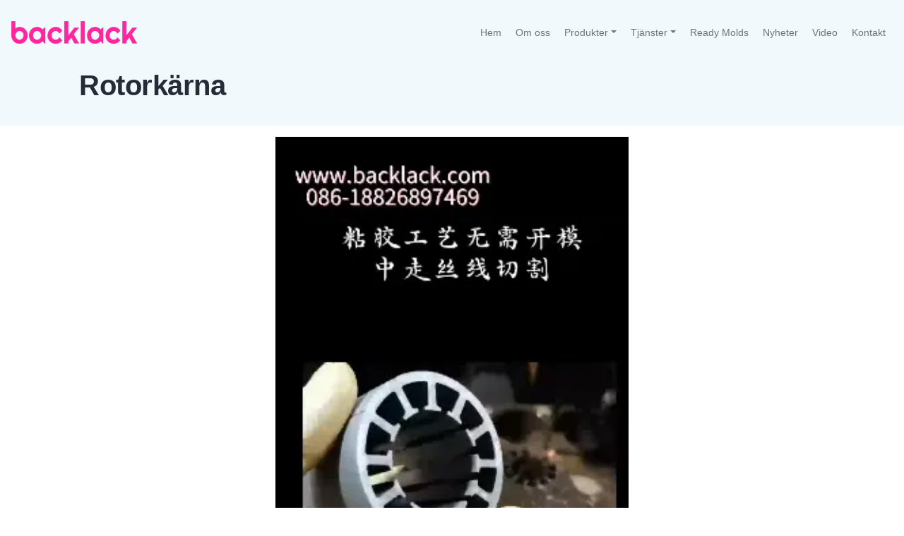

--- FILE ---
content_type: text/html
request_url: https://backlack.com/sv/rotor-core.html
body_size: 16342
content:
<!DOCTYPE html>
<html lang="sv">
<head><!-- Clarity tracking code for    BEG -->

<!-- Clarity tracking code for    END -->
<!-- Google tag (gtag.js)    BEG -->
<script async src="https://www.googletagmanager.com/gtag/js?id=G-96FTN0VP0F"></script>
<script>
  window.dataLayer = window.dataLayer || [];
  function gtag(){dataLayer.push(arguments);}
  gtag('js', new Date());

  gtag('config', 'G-96FTN0VP0F');
</script>
<!-- Google tag (gtag.js)    END -->
<meta http-equiv="content-type" content="text/html; charset=utf-8">
<meta name="viewport" content="width=device-width, initial-scale=1, shrink-to-fit=no"/>

<title>Rotorkärna lamineringar med Bonding fernish/Backlack Technology</title>
<meta name="description" content="Rotorkärna lamineringar med Bonding lack/Backlack Technology tillverkare"/>
<meta name="keywords" content="Rotorkärna lamineringar, Bonding lack/Backlack Technology, Rotorlindning">
<meta name="author" content="PuTian YouYou Technology Co.,Ltd, backlack03@outlook.com"/>

<meta itemprop="name" content="Rotorkärna lamineringar med Bonding fernish/Backlack Technology"/>
<meta itemprop="image" content="https://www.backlack.com/images/bonding-varnish-backlack.jpg"/>
<meta name="description" itemprop="Rotorkärna lamineringar med Bonding lack/Backlack Technology tillverkare"/>

<meta name="format-detection" content="telephone=no,email=no,date=no,address=no">
<meta http-equiv="X-UA-Compatible" content="IE=edge"/>
<meta name="application-name" content="PuTian YouYou Technology Co.,Ltd">

<meta property="og:site_name" content="Rotorkärna lamineringar med Bonding fernish/Backlack Technology"/>
<meta property="og:type" content="product">
<meta property="og:site" content="https://www.backlack.com"/>
<meta property="og:title" content="Rotorkärna lamineringar med Bonding fernish/Backlack Technology"/>
<meta property="og:description" content="Rotorkärna lamineringar med Bonding lack/Backlack Technology tillverkare"/>
<meta property="og:image" content="https://www.backlack.com/images/bonding-varnish-backlack.jpg"/>
<meta property="og:image:alt" content="Rotorkärna lamineringar med Bonding lack/Backlack Technology tillverkare">
<meta property="og:url" content="https://www.backlack.com"/>
<meta name="twitter:card" content="summary_large_image">
<meta name="twitter:title" content="Rotorkärna lamineringar med Bonding fernish/Backlack Technology">
<meta name="twitter:description" content="Rotorkärna lamineringar med Bonding lack/Backlack Technology tillverkare">
<meta name="twitter:image" content="https://www.backlack.com/images/bonding-varnish-backlack.jpg">
<!-- BEG OF YOUYOU-schema-graph -->
<script type="application/ld+json" class="YOUYOU-schema-graph">{
	"@context": "http://schema.org",
	"@graph": [
	{
		"@type": "WebSite",
		"name": "YOUYOU TECH",
		"url": "https://www.backlack.com",
		"potentialAction": {
			"@type": "SearchAction",
			"target": "https://www.backlack.com/sv/rotor-core.html{search_term_string}",
			"query-input": "required name=search_term_string"
		}
	},
	{
		"@type": "Article",
		"mainEntityOfPage": {
			"@type": "WebPage",
			"@id": "https://www.backlack.com/sv/rotor-core.html"
		},
		"headline": "Rotorkärna lamineringar med Bonding fernish/Backlack Technology",
		"description": "Rotorkärna lamineringar med Bonding lack/Backlack Technology tillverkare",
		"image": "https://www.backlack.com/images/bonding-varnish-backlack.jpg",
		"author": {
			"@type": "Person",
			"name": "YOUYOU TECH",
			"url": "https://www.backlack.com"
		},
		"publisher": {
			"@type": "Organization",
			"name": "YOUYOU TECH",
			"logo": {
				"@type": "ImageObject",
				"url": "https://www.backlack.com/images/logo.png"
			}
		},
		"datePublished": "2025-04-05T17:35:48+00:00",
		"dateModified": "2025-04-05T17:35:48+00:00"
	},
	{
		"@type": "VideoObject",
		"name": "Rotorkärna lamineringar med Bonding fernish/Backlack Technology",
		"description": "Rotorkärna lamineringar med Bonding lack/Backlack Technology tillverkare",
		"thumbnailUrl": "https://www.backlack.com/images/wire_edm_lamination_for_stator_iron_core_in_adhesive_technology.webp",
		"uploadDate": "2025-04-05T17:35:48+00:00",
		"duration": "PT0M11S",
		"contentUrl": "https://www.backlack.com/video/wire_edm_lamination_for_stator_iron_core_in_adhesive_technology.mp4",
		"embedUrl": "https://www.backlack.com/sv/rotor-core.html"
	},
	{
		"@type": "Organization",
		"name": "YOUYOU",
		"alternateName": "YOUYOU-TECH",
		"url": "https://www.backlack.com",
		"logo": "https://www.backlack.com/images/logo.png",
		"sameAs": "https://www.youtube.com/@YOUYOU-tech"
	},
	{
		"@type": "BreadcrumbList",
		"itemListElement": [{
			"@type": "ListItem",
			"position": 1,
			"name": "sv",
			"item": "https://www.backlack.com/sv"
		},
		{
			"@type": "ListItem",
			"position": 2,
			"name": "rotor-core.html",
			"item": "https://www.backlack.com/sv/rotor-core.html"
		}]
	},
	{
		"@type": "ImageObject",
		"license": "https://www.backlack.com/license.html",
		"caption": "Rotorkärna lamineringar med Bonding fernish/Backlack Technology",
		"description": "Rotorkärna lamineringar med Bonding lack/Backlack Technology tillverkare",
		"contentUrl": "https://www.backlack.com/images/bonding-varnish-backlack.jpg",
		"acquireLicensePage": "https://www.backlack.com/sv/rotor-core.html",
		"creditText": "YOUYOU",
		"creator": {
			"@type": "Person",
			"name": "YOUYOU-TECH"
		},
		"copyrightNotice": "YOUYOU"
	}
	]
}</script>
<!-- END OF YOUYOU-schema-graph -->

<link rel="preconnect" href="https://www.secc.store"/>  <!--   <link rel="preconnect" href="https://cdnjs.cloudflare.com"/>  -->

<!--  大集合提取的部分CSS    BEG -->

<style type="text/css">
 *,::after,::before{box-sizing:border-box }html{-moz-tab-size:4;tab-size:4 }html{line-height:1.15;-webkit-text-size-adjust:100% }body{margin:0 }body{font-family:system-ui,-apple-system,'Segoe UI',Roboto,Helvetica,Arial,sans-serif,'Apple Color Emoji','Segoe UI Emoji' }hr{height:0;color:inherit }abbr[title]{-webkit-text-decoration:underline dotted;text-decoration:underline dotted }b,strong{font-weight:bolder }code,kbd,pre,samp{font-family:ui-monospace,SFMono-Regular,Consolas,'Liberation Mono',Menlo,monospace;font-size:1em }small{font-size:80% }sub,sup{font-size:75%;line-height:0;position:relative;vertical-align:baseline }sub{bottom:-.25em }sup{top:-.5em }table{text-indent:0;border-color:inherit }button,input,optgroup,select,textarea{font-family:inherit;font-size:100%;line-height:1.15;margin:0 }button,select{text-transform:none }[type=button],[type=reset],[type=submit],button{-webkit-appearance:button }::-moz-focus-inner{border-style:none;padding:0 }:-moz-focusring{outline:1px dotted ButtonText }:-moz-ui-invalid{box-shadow:none }legend{padding:0 }progress{vertical-align:baseline }::-webkit-inner-spin-button,::-webkit-outer-spin-button{height:auto }[type=search]{-webkit-appearance:textfield;outline-offset:-2px }::-webkit-search-decoration{-webkit-appearance:none }::-webkit-file-upload-button{-webkit-appearance:button;font:inherit }summary{display:list-item }dd,dl,figure,h1,h2,h3,h4,h5,h6,hr,pre{margin:0}button{background-color:transparent;background-image:none }fieldset{margin:0;padding:0 }ol,ul{list-style:none;margin:0;padding:0 }html{font-family:ui-sans-serif,system-ui,-apple-system,BlinkMacSystemFont,"Segoe UI",Roboto,"Helvetica Neue",Arial,"Noto Sans",sans-serif,"Apple Color Emoji","Segoe UI Emoji","Segoe UI Symbol","Noto Color Emoji";line-height:1.5 }body{font-family:inherit;line-height:inherit }*,::after,::before{box-sizing:border-box;border-width:0;border-style:solid;border-color:currentColor }hr{border-top-width:1px }img{border-style:solid }textarea{resize:vertical }input::placeholder,textarea::placeholder{opacity:1;color:#9ca3af }[role=button],button{cursor:pointer }:-moz-focusring{outline:auto }table{border-collapse:collapse }h1,h2,h3,h4,h5,h6{font-size:inherit;font-weight:inherit }a{color:inherit;text-decoration:inherit }button,input,optgroup,select,textarea{padding:0;line-height:inherit;color:inherit }code,kbd,pre,samp{font-family:ui-monospace,SFMono-Regular,Menlo,Monaco,Consolas,"Liberation Mono","Courier New",monospace }audio,canvas,embed,iframe,img,object,svg,video{display:block;vertical-align:middle }img,video{max-width:100%;height:auto }[hidden]{display:none }*,::after,::before{--tw-border-opacity:1;border-color:rgba(229,231,235,var(--tw-border-opacity)) }.container{width:100% }@media (min-width:640px){.container{max-width:640px }}@media (min-width:768px){.container{max-width:768px }}@media (min-width:1024px){.container{max-width:1024px }}@media (min-width:1280px){.container{max-width:1280px }}@media (min-width:1536px){.container{max-width:1536px }}.flex{display:flex }.flex-wrap{flex-wrap:wrap }.items-center{align-items:center }.justify-between{justify-content:space-between }.inline-block{display:inline-block }.mr-4{margin-right:1rem }.text-xl{font-size:1.25rem;line-height:1.75rem }.whitespace-nowrap{white-space:nowrap }.rounded{border-radius:.25rem }.leading-none{line-height:1 }.w-8{width:2rem }.h-8{height:2rem }.align-middle{vertical-align:middle }.pl-0{padding-left:0 }.mt-3{margin-top:.75rem }.mb-2{margin-bottom:.5rem }.ml-auto{margin-left:auto }.flex-col{flex-direction:column }.list-none{list-style-type:none }.sr-only{position:absolute;width:1px;height:1px;padding:0;margin:-1px;overflow:hidden;clip:rect(0,0,0,0);white-space:nowrap;border-width:0 }.block{display:block }.no-underline{text-decoration:none }.text-indigo-600{--tw-text-opacity:1;color:rgba(79,70,229,var(--tw-text-opacity)) }.transition-all{transition-property:all;transition-timing-function:cubic-bezier(0.4,0,0.2,1);transition-duration:150ms }.duration-200{transition-duration:.2s }.py-28{padding-top:7rem;padding-bottom:7rem }.text-center{text-align:center }.px-4{padding-left:1rem;padding-right:1rem }.mb-16{margin-bottom:4rem }.mb-5{margin-bottom:1.25rem }.mb-8{margin-bottom:2rem }.inline{display:inline }.pt-4{padding-top:1rem }.pb-14{padding-bottom:3.5rem }.mb-4{margin-bottom:1rem }.text-gray-800{--tw-text-opacity:1;color:rgba(31,41,55,var(--tw-text-opacity)) }.text-3xl{font-size:1.875rem;line-height:2.25rem }.leading-10{line-height:2.5rem }.pt-12{padding-top:3rem }.pb-16{padding-bottom:4rem }.mb-6{margin-bottom:1.5rem }.py-24{padding-top:6rem;padding-bottom:6rem }.mb-12{margin-bottom:3rem }.mb-7{margin-bottom:1.75rem }.pb-2{padding-bottom:.5rem }.w-full{width:100% }.text-sm{font-size:.875rem;line-height:1.25rem }.relative{position:relative }.text-left{text-align:left }.w-32{width:8rem }.inline-flex{display:inline-flex }.justify-center{justify-content:center }.rounded-md{border-radius:.375rem }.border{border-width:1px }.border-gray-300{--tw-border-opacity:1;border-color:rgba(209,213,219,var(--tw-border-opacity)) }.shadow-sm{--tw-shadow:0 1px 2px 0 rgba(0,0,0,0.05);box-shadow:var(--tw-ring-offset-shadow,0 0 #0000),var(--tw-ring-shadow,0 0 #0000),var(--tw-shadow) }.px-3{padding-left:.75rem;padding-right:.75rem }.py-1{padding-top:.25rem;padding-bottom:.25rem }.font-medium{font-weight:500 }.-mr-1{margin-right:-.25rem }.ml-2{margin-left:.5rem }.h-5{height:1.25rem }.w-5{width:1.25rem }.origin-top-right{transform-origin:top right }.absolute{position:absolute }.right-0{right:0 }.bottom-8{bottom:2rem }.mt-2{margin-top:.5rem }.shadow-lg{--tw-shadow:0 10px 15px -3px rgba(0,0,0,0.1),0 4px 6px -2px rgba(0,0,0,0.05);box-shadow:var(--tw-ring-offset-shadow,0 0 #0000),var(--tw-ring-shadow,0 0 #0000),var(--tw-shadow) }.bg-white{--tw-bg-opacity:1;background-color:rgba(255,255,255,var(--tw-bg-opacity)) }.ring-1{--tw-ring-offset-shadow:var(--tw-ring-inset) 0 0 0 var(--tw-ring-offset-width) var(--tw-ring-offset-color);--tw-ring-shadow:var(--tw-ring-inset) 0 0 0 calc(1px + var(--tw-ring-offset-width)) var(--tw-ring-color);box-shadow:var(--tw-ring-offset-shadow),var(--tw-ring-shadow),var(--tw-shadow,0 0 #0000) }.ring-black{--tw-ring-opacity:1;--tw-ring-color:rgba(0,0,0,var(--tw-ring-opacity)) }.ring-opacity-5{--tw-ring-opacity:0.05 }.text-gray-700{--tw-text-opacity:1;color:rgba(55,65,81,var(--tw-text-opacity)) }.py-4{padding-top:1rem;padding-bottom:1rem }.mt-1{margin-top:.25rem }.mb-1{margin-bottom:.25rem }.flex-1{flex:1 1 0% }.pb-px{padding-bottom:1px }.grid{display:grid }.grid-cols-1{grid-template-columns:repeat(1,minmax(0,1fr)) }.mb-3{margin-bottom:.75rem }.place-items-center{place-items:center }.px-1{padding-left:.25rem;padding-right:.25rem }.object-cover{object-fit:cover }.h-64{height:16rem }.ml-3{margin-left:.75rem }.shadow-md{--tw-shadow:0 4px 6px -1px rgba(0,0,0,0.1),0 2px 4px -1px rgba(0,0,0,0.06);box-shadow:var(--tw-ring-offset-shadow,0 0 #0000),var(--tw-ring-shadow,0 0 #0000),var(--tw-shadow) }.my-6{margin-top:1.5rem;margin-bottom:1.5rem }.table-auto{table-layout:auto }.bg-gray-200{--tw-bg-opacity:1;background-color:rgba(229,231,235,var(--tw-bg-opacity)) }.text-gray-600{--tw-text-opacity:1;color:rgba(75,85,99,var(--tw-text-opacity)) }.uppercase{text-transform:uppercase }.leading-normal{line-height:1.5 }.py-3{padding-top:.75rem;padding-bottom:.75rem }.font-light{font-weight:300 }.border-b{border-bottom-width:1px }.border-gray-200{--tw-border-opacity:1;border-color:rgba(229,231,235,var(--tw-border-opacity)) }.bg-gray-50{--tw-bg-opacity:1;background-color:rgba(249,250,251,var(--tw-bg-opacity)) }.col-span-12{grid-column:span 12/span 12 }.p-6{padding:1.5rem }.p-2{padding:0.5rem }.max-w-6xl{max-width:72rem }.mx-auto{margin-left:auto;margin-right:auto }.max-w-sm{max-width:24rem }.gap-3{gap:.75rem }.text-2xl{font-size:1.5rem;line-height:2rem }.font-semibold{font-weight:600 }.text-xs{font-size:.75rem;line-height:1rem }.pt-6{padding-top:1.5rem }.pb-12{padding-bottom:3rem }.bg-purple-100{--tw-bg-opacity:1;background-color:rgba(237,233,254,var(--tw-bg-opacity)) }.underline{text-decoration:underline }.mb-1\.5{margin-bottom:.375rem }.mr-1\.5{margin-right:.375rem }.py-0\.5{padding-top:.125rem;padding-bottom:.125rem }.space-y-2>:not([hidden])~:not([hidden]){--tw-space-y-reverse:0;margin-top:calc(.5rem * calc(1 - var(--tw-space-y-reverse)));margin-bottom:calc(.5rem * var(--tw-space-y-reverse)) }.space-y-6>:not([hidden])~:not([hidden]){--tw-space-y-reverse:0;margin-top:calc(1.5rem * calc(1 - var(--tw-space-y-reverse)));margin-bottom:calc(1.5rem * var(--tw-space-y-reverse)) }.py-bottom-28rem{padding-top:18rem;padding-bottom:36rem }.no-underline{text-decoration:none }.group:hover .group-hover\:underline{text-decoration:underline }.group:hover .group-hover\:line-through{text-decoration:line-through }.group:hover .group-hover\:no-underline{text-decoration:none }.focus-within\:underline:focus-within{text-decoration:underline }.focus-within\:line-through:focus-within{text-decoration:line-through }.focus-within\:no-underline:focus-within{text-decoration:none }.hover\:no-underline:hover{text-decoration:none }.focus\:underline:focus{text-decoration:underline }.focus\:line-through:focus{text-decoration:line-through }.focus\:no-underline:focus{text-decoration:none }.divide-opacity-50>:not([hidden])~:not([hidden]){--tw-divide-opacity:0.5;}.divide-gray-700>:not([hidden])~:not([hidden]){--tw-divide-opacity:1;border-color:rgba(55,65,81,var(--tw-divide-opacity)) }.divide-dashed>:not([hidden])~:not([hidden]){border-style:dashed }.divide-y>:not([hidden])~:not([hidden]){--tw-divide-y-reverse:0;border-top-width:calc(1px * calc(1 - var(--tw-divide-y-reverse)));border-bottom-width:calc(1px * var(--tw-divide-y-reverse)) }*,::after,::before{--tw-ring-inset:var(--tw-empty,);--tw-ring-offset-width:0px;--tw-ring-offset-color:#fff;--tw-ring-color:rgba(59,130,246,0.5);--tw-ring-offset-shadow:0 0 #0000;--tw-ring-shadow:0 0 #0000 }.container {width: 100% }.flex {display: flex }.flex-wrap {flex-wrap: wrap }.items-center {align-items: center }.justify-between {justify-content: space-between }.inline-block {display: inline-block }.mr-4 {margin-right: 1rem }.text-xl {font-size: 1.25rem;line-height: 1.75rem }.whitespace-nowrap {white-space: nowrap }.rounded {border-radius: .25rem }.leading-none {line-height: 1 }.w-8 {width: 2rem }.align-middle {vertical-align: middle }.pl-0 {padding-left: 0 }.mt-3 {margin-top: .75rem }.mb-2 {margin-bottom: .5rem }.ml-auto {margin-left: auto }.flex-col {flex-direction: column }.list-none {list-style-type: none }.sr-only {position: absolute;width: 1px;height: 1px;padding: 0;margin: -1px;overflow: hidden;clip: rect(0, 0, 0, 0);white-space: nowrap;border-width: 0 }.px-4 {padding-left: 1rem;padding-right: 1rem }.pt-12 {padding-top: 3rem }.pb-16 {padding-bottom: 4rem }.mb-6 {margin-bottom: 1.5rem }.mb-7 {margin-bottom: 1.75rem }.inline {display: inline }.pt-6 {padding-top: 1.5rem }.pb-12 {padding-bottom: 3rem }.flex-1 {flex: 1 1 0% }.ml-2 {margin-left: .5rem }.pb-px {padding-bottom: 1px }.grid {display: grid }.grid-cols-1 {grid-template-columns: repeat(1, minmax(0, 1fr)) }.transform {--tw-translate-x: 0;--tw-translate-y: 0;--tw-rotate: 0;--tw-skew-x: 0;--tw-skew-y: 0;--tw-scale-x: 1;--tw-scale-y: 1;transform: translateX(var(--tw-translate-x)) translateY(var(--tw-translate-y)) rotate(var(--tw-rotate)) skewX(var(--tw-skew-x)) skewY(var(--tw-skew-y)) scaleX(var(--tw-scale-x)) scaleY(var(--tw-scale-y)) }.object-cover {object-fit: cover }.w-full {width: 100% }.h-64 {height: 16rem }.mb-4 {margin-bottom: 1rem }.px-8 {padding-left: 2rem;padding-right: 2rem }.flex-row {flex-direction: row }.inline-flex {display: inline-flex }.max-w-full {max-width: 100% }.truncate {overflow: hidden;text-overflow: ellipsis;white-space: nowrap }.text-gray-800{--tw-text-opacity: 1;color: rgba(31, 41, 55, var(--tw-text-opacity)) }.max-w-max {max-width: max-content }.pb-6 {padding-bottom: 1.5rem }.ml-10 {margin-left: 2.5rem }.border-b {border-bottom-width: 1px }.border-gray-200 {--tw-border-opacity: 1;border-color: rgba(229, 231, 235, var(--tw-border-opacity)) }.py-3 {padding-top: .75rem;padding-bottom: .75rem }.transition-all {transition-property: all;transition-timing-function: cubic-bezier(0.4, 0, 0.2, 1);transition-duration: 150ms }.text-gray-300 {--tw-text-opacity: 1;color: rgba(209, 213, 219, var(--tw-text-opacity)) }.text-left {text-align: left }.mr-6 {margin-right: 1.5rem }.text-base {font-size: 1rem;line-height: 1.5rem }.text-red-600 {--tw-text-opacity: 1;color: rgba(220, 38, 38, var(--tw-text-opacity)) }.font-medium {font-weight: 500 }.text-sm {font-size: .875rem;line-height: 1.25rem }.font-light {font-weight: 300 }.px-6 {padding-left: 1.5rem;padding-right: 1.5rem }.relative {position: relative }.overflow-x-auto {overflow-x: auto }.shadow-md {--tw-shadow: 0 4px 6px -1px rgba(0, 0, 0, 0.1), 0 2px 4px -1px rgba(0, 0, 0, 0.06);box-shadow: var(--tw-ring-offset-shadow, 0 0 #0000), var(--tw-ring-shadow, 0 0 #0000), var(--tw-shadow) }.text-gray-500 {--tw-text-opacity: 1;color: rgba(107, 114, 128, var(--tw-text-opacity)) }.bg-gray-200 {--tw-bg-opacity: 1;background-color: rgba(229, 231, 235, var(--tw-bg-opacity)) }.text-gray-600 {--tw-text-opacity: 1;color: rgba(75, 85, 99, var(--tw-text-opacity)) }.uppercase {text-transform: uppercase }.leading-normal {line-height: 1.5 }.px-3 {padding-left: .75rem;padding-right: .75rem }.bg-white {--tw-bg-opacity: 1;background-color: rgba(255, 255, 255, var(--tw-bg-opacity)) }.bg-gray-50 {--tw-bg-opacity: 1;background-color: rgba(249, 250, 251, var(--tw-bg-opacity)) }.px-2 {padding-left: .5rem;padding-right: .5rem }.py-4 {padding-top: 1rem;padding-bottom: 1rem }.text-gray-900 {--tw-text-opacity: 1;color: rgba(17, 24, 39, var(--tw-text-opacity)) }.mr-0 {margin-right: 0 }.text-indigo-600 {--tw-text-opacity: 1;color: rgba(79, 70, 229, var(--tw-text-opacity)) }.pb-2 {padding-bottom: .5rem }.no-underline {text-decoration: none }.text-center {text-align: center }.w-32 {width: 8rem }.justify-center {justify-content: center }.rounded-md {border-radius: .375rem }.border {border-width: 1px }.border-gray-300 {--tw-border-opacity: 1;border-color: rgba(209, 213, 219, var(--tw-border-opacity)) }.shadow-sm {--tw-shadow: 0 1px 2px 0 rgba(0, 0, 0, 0.05);box-shadow: var(--tw-ring-offset-shadow, 0 0 #0000), var(--tw-ring-shadow, 0 0 #0000), var(--tw-shadow) }.py-1 {padding-top: .25rem;padding-bottom: .25rem }.-mr-1 {margin-right: -.25rem }.h-5 {height: 1.25rem }.w-5 {width: 1.25rem }.origin-top-right {transform-origin: top right }.absolute {position: absolute }.right-0 {right: 0 }.bottom-8 {bottom: 2rem }.mt-2 {margin-top: .5rem }.shadow-lg {--tw-shadow: 0 10px 15px -3px rgba(0, 0, 0, 0.1), 0 4px 6px -2px rgba(0, 0, 0, 0.05);box-shadow: var(--tw-ring-offset-shadow, 0 0 #0000), var(--tw-ring-shadow, 0 0 #0000), var(--tw-shadow) }.ring-1 {--tw-ring-offset-shadow: var(--tw-ring-inset) 0 0 0 var(--tw-ring-offset-width) var(--tw-ring-offset-color);--tw-ring-shadow: var(--tw-ring-inset) 0 0 0 calc(1px + var(--tw-ring-offset-width)) var(--tw-ring-color);box-shadow: var(--tw-ring-offset-shadow), var(--tw-ring-shadow), var(--tw-shadow, 0 0 #0000) }.ring-black {--tw-ring-opacity: 1;--tw-ring-color: rgba(0, 0, 0, var(--tw-ring-opacity)) }.ring-opacity-5 {--tw-ring-opacity: 0.05 }.text-gray-700 {--tw-text-opacity: 1;color: rgba(55, 65, 81, var(--tw-text-opacity)) }.block {display: block }.mt-1 {margin-top: .25rem }.mb-1 {margin-bottom: .25rem }.pt-4 {padding-top: 1rem }.mb-12 {margin-bottom: 3rem }.mb-3 {margin-bottom: .75rem }.place-items-center {place-items: center }.ml-3 {margin-left: .75rem }.px-10 {padding-left: 2.5rem;padding-right: 2.5rem }.mt-4 {margin-top: 1rem }.px-1 {padding-left: .25rem;padding-right: .25rem }.justify-items-center {justify-items: center }@media (min-width:640px){.sm\:container{width:100% }@media (min-width:640px){.sm\:container{max-width:640px }}@media (min-width:768px){.sm\:container{max-width:768px }}@media (min-width:1024px){.sm\:container{max-width:1024px }}@media (min-width:1280px){.sm\:container{max-width:1280px }}@media (min-width:1536px){.sm\:container{max-width:1536px }}.sm\:text-4xl{font-size:2.25rem;line-height:2.5rem }.sm\:max-w-full{max-width:100% }.sm\:space-y-12>:not([hidden])~:not([hidden]){--tw-space-y-reverse:0;margin-top:calc(3rem * calc(1 - var(--tw-space-y-reverse)));margin-bottom:calc(3rem * var(--tw-space-y-reverse)) }.sm\:px-1{padding-left:.25rem;padding-right:.25rem }.sm\:grid-cols-2{grid-template-columns:repeat(2,minmax(0,1fr)) }.sm\:px-8{padding-left:2rem;padding-right:2rem }.sm\:px-4{padding-left:1rem;padding-right:1rem }.sm\:rounded-lg{border-radius:.5rem }.sm\:text-lg{font-size:1.125rem;line-height:1.75rem }.sm\:items-center{align-items:center }.sm\:space-x-2>:not([hidden])~:not([hidden]){--tw-space-x-reverse:0;margin-right:calc(.5rem * var(--tw-space-x-reverse));margin-left:calc(.5rem * calc(1 - var(--tw-space-x-reverse))) }.sm\:flex-row{flex-direction:row }}@media (min-width:768px){.md\:container{width:100% }@media (min-width:640px){.md\:container{max-width:640px }}@media (min-width:768px){.md\:container{max-width:768px }}@media (min-width:1024px){.md\:container{max-width:1024px }}@media (min-width:1280px){.md\:container{max-width:1280px }}@media (min-width:1536px){.md\:container{max-width:1536px }}.md\:pt-36{padding-top:9rem }}@media (min-width:1024px){.lg\:container{width:100% }@media (min-width:640px){.lg\:container{max-width:640px }}@media (min-width:768px){.lg\:container{max-width:768px }}@media (min-width:1024px){.lg\:container{max-width:1024px }}@media (min-width:1280px){.lg\:container{max-width:1280px }}@media (min-width:1536px){.lg\:container{max-width:1536px }}.lg\:col-span-8{grid-column:span 8/span 8 }.lg\:col-span-4{grid-column:span 4/span 4 }.lg\:p-10{padding:2.5rem }.lg\:col-span-6{grid-column:span 6/span 6 }.lg\:grid-cols-3{grid-template-columns:repeat(3,minmax(0,1fr)) }.lg\:max-w-xl{max-width:36rem }.lg\:col-span-7{grid-column:span 7/span 7 }.lg\:col-span-5{grid-column:span 5/span 5 }.lg\:gap-x-12{column-gap:3rem }.lg\:grid-cols-12{grid-template-columns:repeat(12,minmax(0,1fr)) }.lg\:pt-16{padding-top:4rem }.lg\:mx-auto{margin-left:auto;margin-right:auto }.lg\:max-w-5xl{max-width:64rem }.lg\:mt-32{margin-top:8rem }.lg\:gap-x-8{column-gap:2rem }.lg\:grid-cols-2{grid-template-columns:repeat(2,minmax(0,1fr)) }.lg\:grid{display:grid }.lg\:text-left{text-align:left }.lg\:flex-row{flex-direction:row }.lg\:mb-0{margin-bottom:0 }.lg\:mt-0{margin-top:0 }.lg\:items-center{align-items:center }.lg\:flex-grow-0{flex-grow:0 }.lg\:text-gray-400{--tw-text-opacity:1;color:rgba(156,163,175,var(--tw-text-opacity)) }.lg\:hidden{display:none }.lg\:px-8{padding-left:2rem;padding-right:2rem }.lg\:flex-nowrap{flex-wrap:nowrap }.lg\:ml-3\.5{margin-left:.875rem }.lg\:grid {display: grid }}@media (min-width:1280px){.xl\:container{width:100% }@media (min-width:640px){.xl\:container{max-width:640px }}@media (min-width:768px){.xl\:container{max-width:768px }}@media (min-width:1024px){.xl\:container{max-width:1024px }}@media (min-width:1280px){.xl\:container{max-width:1280px }}@media (min-width:1536px){.xl\:container{max-width:1536px }}.xl\:px-32{padding-left:8rem;padding-right:8rem }.xl\:ml-24{margin-left:6rem }.xl\:mt-12{margin-top:3rem }.xl\:mr-14{margin-right:3.5rem }.xl\:ml-14{margin-left:3.5rem }.xl\:mt-16{margin-top:4rem }.xl\:px-4{padding-left:1rem;padding-right:1rem }.xl\:text-right{text-align:right }.xl\:mr-12{margin-right:3rem }.xl\:mt-40{margin-top:10rem }.xl\:pb-32{padding-bottom:8rem }.xl\:pt-44{padding-top:11rem }}@media (min-width:1536px){.\32xl\:container{width:100% }@media (min-width:640px){.\32xl\:container{max-width:640px }}@media (min-width:768px){.\32xl\:container{max-width:768px }}@media (min-width:1024px){.\32xl\:container{max-width:1024px }}@media (min-width:1280px){.\32xl\:container{max-width:1280px }}@media (min-width:1536px){.\32xl\:container{max-width:1536px }}}.hover\:bg-blue-100:hover {--tw-bg-opacity: 1;background-color: rgba(219, 234, 254, var(--tw-bg-opacity)) }.scale-95 {--tw-scale-x: .95;--tw-scale-y: .95 }.hover\:scale-95:hover {--tw-scale-x: .95;--tw-scale-y: .95 }.duration-700 {transition-duration: .7s;}.duration-500 {transition-duration: .5s;}.hover\:scale-110:hover {--tw-scale-x: 1.1;--tw-scale-y: 1.1 }.hover\:scale-105:hover {--tw-scale-x: 1.05;--tw-scale-y: 1.05 }.mb-20 {margin-bottom: 5rem }.hover\:text-blue-120:hover {color: rgb(40 122 255) }.hover\:bg-indigo-100:hover {--tw-bg-opacity: 1;background-color: rgba(224, 231, 255, var(--tw-bg-opacity)) }.pt-20 {padding-top: 5rem }.pb-4 {padding-bottom: 1rem }.border-b {border-bottom-width: 1px;}.border-t {border-top-width: 1px;}.border-gray-400 {--tw-border-opacity: 1;border-color: rgba(163,163,163,var(--tw-border-opacity));}.py-4 {padding-top: 1rem;padding-bottom: 1rem;}.text-sm {font-size: .875rem;line-height: 1.25rem;}
</style>
<!--  大集合提取的部分CSS    END -->

<style type="text/css">.fa,.fab,.fas{-moz-osx-font-smoothing:grayscale;-webkit-font-smoothing:antialiased;display:inline-block;font-style:normal;font-variant:normal;text-rendering:auto;line-height:1}.fa-lg{font-size:1.33333em;line-height:.75em;vertical-align:-.0667em}.fa-sm{font-size:.875em}.fa-1x{font-size:1em}.fa-2x{font-size:2em}.fa-3x{font-size:3em}.fa-4x{font-size:4em}.fa-5x{font-size:5em}.fa-6x{font-size:6em}.fa-7x{font-size:7em}.fa-8x{font-size:8em}.fa-9x{font-size:9em}.fa-10x{font-size:10em}.fa-ul{list-style-type:none;margin-left:2.5em;padding-left:0}.fa-ul>li{position:relative}.fa-li{left:-2em;position:absolute;text-align:center;width:2em;line-height:inherit}@-webkit-keyframes fa-spin{0%{-webkit-transform:rotate(0);transform:rotate(0)}100%{-webkit-transform:rotate(360deg);transform:rotate(360deg)}}@keyframes fa-spin{0%{-webkit-transform:rotate(0);transform:rotate(0)}100%{-webkit-transform:rotate(360deg);transform:rotate(360deg)}}.fa-stack{display:inline-block;height:2em;line-height:2em;position:relative;vertical-align:middle;width:2.5em}.fa-stack-1x,.fa-stack-2x{left:0;position:absolute;text-align:center;width:100%}.fa-stack-1x{line-height:inherit}.fa-stack-2x{font-size:2em}.fa-500px:before{content:"\f26e"}.fa-address-card:before{content:"\f2bb"}.fa-align-center:before{content:"\f037"}.fa-align-justify:before{content:"\f039"}.fa-align-left:before{content:"\f036"}.fa-align-right:before{content:"\f038"}.fa-android:before{content:"\f17b"}.fa-apple:before{content:"\f179"}.fa-apple-alt:before{content:"\f5d1"}.fa-chevron-circle-left:before{content:"\f137"}.fa-chevron-circle-right:before{content:"\f138"}.fa-chevron-left:before{content:"\f053"}.fa-chevron-right:before{content:"\f054"}.fa-circle:before{content:"\f111"}.fa-copyright:before{content:"\f1f9"}.fa-css3:before{content:"\f13c"}.fa-css3-alt:before{content:"\f38b"}.fa-edge:before{content:"\f282"}.fa-facebook:before{content:"\f09a"}.fa-facebook-f:before{content:"\f39e"}.fa-google:before{content:"\f1a0"}.fa-google-play:before{content:"\f3ab"}.fa-home:before{content:"\f015"}.fa-html5:before{content:"\f13b"}.fa-id-card:before{content:"\f2c2"}.fa-id-card-alt:before{content:"\f47f"}.fa-image:before{content:"\f03e"}.fa-images:before{content:"\f302"}.fa-info:before{content:"\f129"}.fa-info-circle:before{content:"\f05a"}.fa-instagram:before{content:"\f16d"}.fa-js:before{content:"\f3b8"}.fa-link:before{content:"\f0c1"}.fa-list:before{content:"\f03a"}.fa-list-alt:before{content:"\f022"}.fa-list-ul:before{content:"\f0ca"}.fa-page4:before{content:"\f3d7"}.fa-pinterest:before{content:"\f0d2"}.fa-pinterest-p:before{content:"\f231"}.fa-play:before{content:"\f04b"}.fa-play-circle:before{content:"\f144"}.fa-qq:before{content:"\f1d6"}.fa-scroll:before{content:"\f70e"}.fa-temperature-high:before{content:"\f769"}.fa-temperature-low:before{content:"\f76b"}.fa-text-height:before{content:"\f034"}.fa-text-width:before{content:"\f035"}.fa-toggle-on:before{content:"\f205"}.fa-twitter:before{content:"\f099"}.fa-underline:before{content:"\f0cd"}.fa-youtube:before{content:"\f167"}.sr-only{border:0;clip:rect(0,0,0,0);height:1px;margin:-1px;overflow:hidden;padding:0;position:absolute;width:1px} .swiper-container{margin:0 auto;position:relative;overflow:hidden;list-style:none;padding:0;z-index:1}.swiper-wrapper{position:relative;width:100%;height:100%;z-index:1;display:-webkit-box;display:-webkit-flex;display:-ms-flexbox;display:flex;-webkit-transition-property:-webkit-transform;transition-property:-webkit-transform;-o-transition-property:transform;transition-property:transform;transition-property:transform,-webkit-transform;-webkit-box-sizing:content-box;box-sizing:content-box}.swiper-container-android .swiper-slide,.swiper-wrapper{-webkit-transform:translate3d(0,0,0);transform:translate3d(0,0,0)}.swiper-slide{-webkit-flex-shrink:0;-ms-flex-negative:0;flex-shrink:0;width:100%;height:100%;position:relative;-webkit-transition-property:-webkit-transform;transition-property:-webkit-transform;-o-transition-property:transform;transition-property:transform;transition-property:transform,-webkit-transform}.swiper-button-next,.swiper-button-prev{position:absolute;top:50%;width:27px;height:44px;margin-top:-22px;z-index:10;cursor:pointer;background-size:27px 44px;background-position:center;background-repeat:no-repeat}.swiper-button-prev{background-image:url([data-uri]);left:10px;right:auto}.swiper-button-next{background-image:url([data-uri]);right:10px;left:auto}@-webkit-keyframes swiper-preloader-spin{100%{-webkit-transform:rotate(360deg);transform:rotate(360deg)}}@keyframes swiper-preloader-spin{100%{-webkit-transform:rotate(360deg);transform:rotate(360deg)}}button::-moz-focus-inner{padding:0;border:0}</style><style type="text/css">.grid div{padding-top:100%;}.navbar-collapse.page-scroll{font:400 1rem/1.625rem "Open Sans",sans-serif;}body,p{color:#6b747b;font:400 1rem/1.625rem "Open Sans",sans-serif;}h1{color:#252c38;font-weight:700;font-size:2.5rem;line-height:3.125rem;letter-spacing:-0.5px;}h2{color:#252c38;font-weight:700;font-size:2.125rem;line-height:2.625rem;letter-spacing:-0.4px;}h3{color:#252c38;font-weight:700;font-size:1.25rem;line-height:2.25rem;letter-spacing:-0.3px;}h4{color:#252c38;font-weight:700;font-size:1.5rem;line-height:2rem;letter-spacing:-0.2px;}h5{color:#252c38;font-weight:700;font-size:1.25rem;line-height:1.625rem;}h6{color:#252c38;font-weight:700;font-size:1rem;line-height:1.375rem;}.h1-large{font-size:2.875rem;line-height:3.5rem;}.p-large{font-size:1.125rem;line-height:1.75rem;}.p-small{font-size:0.875rem;line-height:1.5rem;}.bg-gray{background-color:#f1f9fc;}.container{margin-left:auto;margin-right:auto;}.btn-solid-reg{display:inline-block;padding:1.375rem 2.25rem 1.375rem 2.25rem;border:1px solid #594cda;border-radius:32px;background-color:#594cda;color:#ffffff;font-weight:600;font-size:0.875rem;line-height:0;text-decoration:none;transition:all 0.2s;}.btn-solid-reg:hover{border:1px solid #594cda;background-color:transparent;color:#594cda;text-decoration:none;}.btn-solid-lg{display:inline-block;padding:1.625rem 2.75rem 1.625rem 2.75rem;border:1px solid #594cda;border-radius:32px;background-color:#594cda;color:#ffffff;font-weight:600;font-size:0.875rem;line-height:0;text-decoration:none;transition:all 0.2s;margin-right:0.25rem;margin-bottom:1.25rem;margin-left:0.25rem;}.btn-solid-lg:hover{border:1px solid #594cda;background-color:transparent;color:#594cda;text-decoration:none;}.btn-solid-lg .fab{margin-right:0.5rem;font-size:1.25rem;line-height:0;vertical-align:top;}.btn-solid-lg .fab.fa-google-play{font-size:1rem;}.btn-solid-lg.secondary{border:1px solid #eb427e;background-color:#eb427e;}.btn-solid-lg.secondary:hover{border:1px solid #eb427e;background:transparent;color:#eb427e;}.btn-outline-reg{display:inline-block;padding:1.375rem 2.25rem 1.375rem 2.25rem;border:1px solid #252c38;border-radius:32px;background-color:transparent;color:#252c38;font-weight:600;font-size:0.875rem;line-height:0;text-decoration:none;transition:all 0.2s;}.btn-outline-reg:hover{background-color:#252c38;color:#ffffff;text-decoration:none;}.btn-outline-lg{display:inline-block;padding:1.625rem 2.75rem 1.625rem 2.75rem;border:1px solid #252c38;border-radius:32px;background-color:transparent;color:#252c38;font-weight:600;font-size:0.875rem;line-height:0;text-decoration:none;transition:all 0.2s;}.btn-outline-lg:hover{background-color:#252c38;color:#ffffff;text-decoration:none;}.btn-outline-sm{display:inline-block;padding:1rem 1.5rem 1rem 1.5rem;border:1px solid #252c38;border-radius:32px;background-color:transparent;color:#252c38;font-weight:600;font-size:0.875rem;line-height:0;text-decoration:none;transition:all 0.2s;}.btn-outline-sm:hover{background-color:#252c38;color:#ffffff;text-decoration:none;}.list .fas{color:#594cda;font-size:0.75rem;line-height:1.625rem;}.list div{flex:1 1 0%;margin-left:0.375rem;}.form-group{position:relative;margin-bottom:1.25rem;}.label-control{position:absolute;top:0.875rem;left:1.875rem;color:#7d838a;opacity:1;font-size:0.875rem;line-height:1.5rem;cursor:text;transition:all 0.2s ease;}.form-control-input:focus + .label-control,.form-control-input.notEmpty + .label-control,.form-control-textarea:focus + .label-control,.form-control-textarea.notEmpty + .label-control{top:0.125rem;color:#6b747b;opacity:1;font-size:0.75rem;font-weight:700;}.form-control-input,.form-control-select{display:block;width:100%;padding-top:1.125rem;padding-bottom:0.125rem;padding-left:1.8125rem;border:1px solid #d0d5e2;border-radius:25px;background-color:#ffffff;color:#6b747b;font-size:0.875rem;line-height:1.875rem;transition:all 0.2s;-webkit-appearance:none;}.form-control-select{padding-top:0.5rem;padding-bottom:0.5rem;height:3.25rem;color:#7d838a;}select{-webkit-appearance:none;-moz-appearance:none;-ms-appearance:none;-o-appearance:none;appearance:none;background-image:url("https://www.backlack.com/images/down-arrow.png");background-position:96% 50%;background-repeat:no-repeat;outline:none;}.form-control-textarea{display:block;width:100%;height:14rem;padding-top:1.5rem;padding-left:1.3125rem;border:1px solid #d0d5e2;border-radius:4px;background-color:#ffffff;color:#6b747b;font-size:0.875rem;line-height:1.5rem;transition:all 0.2s;}.form-control-input:focus,.form-control-select:focus,.form-control-textarea:focus{border:1px solid #a1a1a1;outline:none;}.form-control-input:hover,.form-control-select:hover,.form-control-textarea:hover{border:1px solid #a1a1a1;}.checkbox{font-size:0.75rem;line-height:1.25rem;}input[type="checkbox"]{vertical-align:-10%;margin-right:0.5rem;}.form-control-submit-button{display:inline-block;width:100%;height:3.25rem;border:1px solid #594cda;border-radius:32px;background-color:#594cda;color:#252c38;font-weight:600;font-size:0.875rem;line-height:0;cursor:pointer;transition:all 0.2s;}.form-control-submit-button:hover{border:1px solid #252c38;background-color:transparent;color:#252c38;}.my-mfp-slide-bottom .zoom-anim-dialog{opacity:0;transition:all 0.2s ease-out;-webkit-transform:translateY(-1.25rem) perspective(37.5rem) rotateX(10deg);-ms-transform:translateY(-1.25rem) perspective(37.5rem) rotateX(10deg);transform:translateY(-1.25rem) perspective(37.5rem) rotateX(10deg);}.my-mfp-slide-bottom.mfp-ready .zoom-anim-dialog{opacity:1;-webkit-transform:translateY(0) perspective(37.5rem) rotateX(0);-ms-transform:translateY(0) perspective(37.5rem) rotateX(0);transform:translateY(0) perspective(37.5rem) rotateX(0);}.my-mfp-slide-bottom.mfp-removing .zoom-anim-dialog{opacity:0;-webkit-transform:translateY(-0.625rem) perspective(37.5rem) rotateX(10deg);-ms-transform:translateY(-0.625rem) perspective(37.5rem) rotateX(10deg);transform:translateY(-0.625rem) perspective(37.5rem) rotateX(10deg);}.my-mfp-slide-bottom.mfp-bg{opacity:0;transition:opacity 0.2s ease-out;}.my-mfp-slide-bottom.mfp-ready.mfp-bg{opacity:0.8;}.my-mfp-slide-bottom.mfp-removing.mfp-bg{opacity:0;}.navbar{position:relative;background-color:#f1f9fc;padding:0.5rem 1rem;flex-flow:row wrap;justify-content:space-between;align-items:center;font-weight:400;font-size:0.875rem;line-height:0.75rem;transition:all 0.2s ease;}.fixed-top{position:fixed;top:0;right:0;left:0;z-index:1030;}.navbar-toggler-icon{content:"";background-image:url("data:image/svg+xml,%3csvg xmlns='http://www.w3.org/2000/svg' width='30' height='30' viewBox='0 0 30 30'%3e%3cpath stroke='rgba%280,0,0,0.5%29' stroke-linecap='round' stroke-miterlimit='10' stroke-width='2' d='M4 7h22M4 15h22M4 23h22'/%3e%3c/svg%3e");background-repeat:no-repeat;background-position:center center;background-size:100% 100%;}.navbar-collapse{flex-basis:100%;}.offcanvas-collapse{position:fixed;top:3.25rem;bottom:0;left:100%;width:100%;padding-right:1rem;padding-left:1rem;overflow-y:auto;visibility:hidden;background-color:#f1f9fc;transition:visibility 0.3s ease-in-out,-webkit-transform 0.3s ease-in-out;transition:transform 0.3s ease-in-out,visibility 0.3s ease-in-out;transition:transform 0.3s ease-in-out,visibility 0.3s ease-in-out,-webkit-transform 0.3s ease-in-out;}.offcanvas-collapse.open{visibility:visible;-webkit-transform:translateX(-100%);transform:translateX(-100%);}.nav-link{display:block;padding-top:0.625rem;padding-bottom:0.625rem;color:#6b747b;text-decoration:none;line-height:0.875rem;transition:all 0.2s ease;}.dropdown-toggle{white-space:nowrap;}.dropdown-toggle::after{display:inline-block;margin-left:0.255em;vertical-align:0.255em;content:"";border-top:0.3em solid;border-right:0.3em solid transparent;border-bottom:0;border-left:0.3em solid transparent;}.dropdown-toggle:empty::after{margin-left:0;}.dropdown.show > a,.nav-link:hover,.nav-link.active{color:#ff6e84;text-decoration:none;}.dropdown-menu{top:100%;left:0;z-index:1000;display:none;min-width:10rem;padding:0.5rem 0;margin:0.5rem 0;font-size:1rem;color:#212529;list-style:none;background-color:#f1f9fc;background-clip:padding-box;border-radius:0.25rem;animation:fadeDropdown 0.2s;}@keyframes fadeDropdown{0%{opacity:0;}100%{opacity:1;}}.dropdown-menu.show{display:block;top:90%;left:auto;}.dropdown-item{display:block;width:100%;padding:0.5rem 1.5rem;clear:both;text-align:inherit;white-space:nowrap;background-color:transparent;color:#6b747b;font-weight:600;font-size:0.875rem;line-height:0.875rem;text-decoration:none;}.dropdown-item:hover,.dropdown-item:focus{text-decoration:none;background-color:#f1f9fc;color:#ff6e84;}.dropdown-divider{overflow:hidden;width:100%;height:1px;margin:0.5rem auto 0.5rem auto;background-color:#d4dce2;}.header{background:linear-gradient(rgba(197,234,249,1),rgba(255,255,255,1));}.cards-1{padding-top:4rem;padding-bottom:1.5rem;text-align:center;}.cards-1 .card{margin-bottom:3.5rem;padding:3.125rem 1rem 2.125rem 1rem;border:none;border-radius:16px;background-color:#f1f9fc;}.cards-1 .card-image{margin-bottom:1.5rem;}.cards-1 .card-image img{width:70px;height:70px;margin-right:auto;margin-left:auto;}.cards-1 .card-body{padding:0;}.cards-1 .card-title{margin-bottom:0.375rem;}.lightbox-basic{position:relative;max-width:1150px;margin:2.5rem auto;padding:3rem 1rem;background-color:#ffffff;text-align:left;}.lightbox-basic .btn-solid-reg.mfp-close{position:relative;width:auto;height:auto;color:#ffffff;opacity:1;font-weight:600;font-family:"Open Sans";}.lightbox-basic .btn-solid-reg.mfp-close:hover{color:#594cda;}.lightbox-basic .btn-outline-reg.mfp-close.as-button{position:relative;display:inline-block;width:auto;height:auto;margin-left:0.375rem;padding:1.375rem 2.25rem 1.375rem 2.25rem;border:1px solid #252c38;background-color:transparent;color:#252c38;opacity:1;font-family:"Open Sans";}.lightbox-basic .btn-outline-reg.mfp-close.as-button:hover{background-color:#252c38;color:#ffffff;}.lightbox-basic button.mfp-close.x-button{position:absolute;top:-2px;right:-2px;width:44px;height:44px;color:#555555;}.counter{padding-top:2rem;padding-bottom:4.5rem;text-align:center;}.counter #counter{margin-bottom:0.75rem;}.counter #counter .cell{display:inline-block;width:120px;margin-right:1.75rem;margin-bottom:3.5rem;margin-left:1.75rem;vertical-align:top;}.counter #counter .counter-value{color:#252c38;font-weight:700;font-size:3.25rem;line-height:3.75rem;vertical-align:middle;}.counter #counter .counter-info{margin-bottom:0;font-size:0.875rem;vertical-align:middle;}.counter #counter .cell .cube{margin-right:0.375rem;color:#252c38;font-size:2rem;vertical-align:80%;}.slider-1 .slider-container,.slider-2 .slider-container{position:relative;}.slider-1 .swiper-container,.slider-2 .swiper-container{position:static;width:86%;text-align:center;}.slider-1 .swiper-button-prev:focus,.slider-1 .swiper-button-next:focus,.slider-2 .swiper-button-prev:focus,.slider-2 .swiper-button-next:focus{outline:none;}.slider-1 .swiper-button-prev,.slider-2 .swiper-button-prev{left:-14px;background-image:url("data:image/svg+xml;charset=utf-8,%3Csvg%20xmlns%3D'http%3A%2F%2Fwww.w3.org%2F2000%2Fsvg'%20viewBox%3D'0%200%2028%2044'%3E%3Cpath%20d%3D'M0%2C22L22%2C0l2.1%2C2.1L4.2%2C22l19.9%2C19.9L22%2C44L0%2C22L0%2C22L0%2C22z'%20fill%3D'%23707375'%2F%3E%3C%2Fsvg%3E");background-size:18px 28px;}.slider-1 .swiper-button-next,.slider-2 .swiper-button-next{right:-14px;background-image:url("data:image/svg+xml;charset=utf-8,%3Csvg%20xmlns%3D'http%3A%2F%2Fwww.w3.org%2F2000%2Fsvg'%20viewBox%3D'0%200%2028%2044'%3E%3Cpath%20d%3D'M27%2C22L27%2C22L5%2C44l-2.1-2.1L22.8%2C22L2.9%2C2.1L5%2C0L27%2C22L27%2C22z'%20fill%3D'%23707375'%2F%3E%3C%2Fsvg%3E");background-size:18px 28px;}.slider-1 .card,.slider-2 .card{position:relative;border:none;background-color:transparent;}.slider-1 .testimonial-author,.slider-2 .testimonial-author{margin-bottom:0;color:#252c38;font-weight:700;font-size:1rem;line-height:1.5rem;}.slider-1 .card-image{width:260px;height:113px;margin-right:auto;margin-bottom:1.25rem;margin-left:auto;border-radius:50%;}.slider-2 .card-image{width:260px;height:173px;margin-right:auto;margin-bottom:1.25rem;margin-left:auto;}.cards-2{position:relative;padding-top:8rem;background:linear-gradient(rgba(50,60,70,0.9),rgba(50,60,70,0.9)),url("https://www.backlack.com/images/pricing-background.webp") center center no-repeat;background-size:cover;text-align:center;}.cards-2 .card{position:relative;display:block;background-color:#ffffff;max-width:330px;margin-right:auto;margin-bottom:6rem;margin-left:auto;border:1px solid #bcc4ca;border-radius:8px;}.cards-2 .card .card-body{padding:3rem 1.75rem 2.25rem 1.75rem;}.cards-2 .card .card-title{margin-bottom:1rem;color:#eb427e;font-weight:700;font-size:1.5rem;line-height:1.875rem;text-align:center;}.cards-2 .card p{margin-bottom:1.25rem;text-align:left;}.cards-2 .card .value{color:#252c38;font-weight:600;font-size:5rem;line-height:5rem;text-align:center;}.cards-2 .card .currency{margin-right:0.375rem;color:#252c38;font-size:2rem;vertical-align:80%;}.cards-2 .card .frequency{margin-bottom:1.5rem;font-size:0.875rem;text-align:center;}.cards-2 .card .button-wrapper{position:absolute;right:0;bottom:-1.5rem;left:0;text-align:center;}.cards-2 .card .btn-solid-reg:hover{background-color:#ffffff;}.cards-P,.cards-e{position:relative;padding-top:2rem;background-size:cover;}.cards-P .card,.cards-e .card{position:relative;display:block;background-color:#ffffff;max-width:330px;margin-right:auto;margin-left:auto;border-radius:8px;}.cards-e .card{margin-bottom:1.0rem;}.cards-P .card{margin-bottom:2rem;border:1px solid #bcc4ca;}.cards-P .card .card-body{padding:1rem 1.75rem 1rem 1.75rem;}.cards-e .card .card-body{padding:0.1rem 0.5rem 0.1rem 0.5rem;}.cards-e .card p{text-align:center;}.cards-e .card img{display:block;margin:auto;}.cards-e .card:hover{background-color:#c8d1da;}.cards-P .card .card-title{margin-bottom:1rem;color:#eb427e;font-weight:700;font-size:1.5rem;line-height:1.875rem;text-align:center;}.cards-P .card p{margin-bottom:1.25rem;text-align:left;}.cards-P .card .value{color:#252c38;font-weight:600;font-size:5rem;line-height:5rem;text-align:center;}.cards-P .card .currency{margin-right:0.375rem;color:#252c38;font-size:2rem;vertical-align:80%;}.cards-P .card .frequency{margin-bottom:1.5rem;font-size:0.875rem;text-align:center;}.cards-P .card .button-wrapper{position:absolute;right:0;bottom:-1.5rem;left:0;text-align:center;}.cards-P .card .btn-solid-reg:hover{background-color:#ffffff;}.cards-P .card:hover{background-color:#c8d1da;}.cards-2 .card .label{position:absolute;top:0;right:0;width:10.625rem;height:10.625rem;overflow:hidden;}.cards-2 .card .label .best-value{position:relative;width:13.75rem;padding:0.3125rem 0 0.3125rem 4.125rem;background-color:#eb427e;color:#ffffff;-webkit-transform:rotate(45deg) translate3d(0,0,0);-ms-transform:rotate(45deg) translate3d(0,0,0);transform:rotate(45deg) translate3d(0,0,0);}.cards-P .card .label{position:absolute;top:0;right:0;width:10.625rem;height:10.625rem;overflow:hidden;}.cards-P .card .label .best-value{position:relative;width:13.75rem;padding:0.3125rem 0 0.3125rem 4.125rem;background-color:#eb427e;color:#ffffff;-webkit-transform:rotate(45deg) translate3d(0,0,0);-ms-transform:rotate(45deg) translate3d(0,0,0);transform:rotate(45deg) translate3d(0,0,0);}.basic-5{padding-top:4.5rem;padding-bottom:7.5rem;background:url("https://www.backlack.com/images/conclusion-background.webp") center center no-repeat;background-size:cover;text-align:center;}.footer{padding-top:6rem;padding-bottom:3rem;background:linear-gradient(rgba(255,255,255,1),rgba(197,234,249,1));text-align:center;}.footer a{text-decoration:none;}.footer .fa-stack{width:2em;margin-bottom:1.25rem;margin-right:0.375rem;font-size:1.5rem;}.footer .fa-stack .fa-stack-1x{color:#252c38;transition:all 0.2s ease;}.footer .fa-stack .fa-stack-2x{color:#ffffff;transition:all 0.2s ease;}.footer .fa-stack:hover .fa-stack-1x{color:#ffffff;}.footer .fa-stack:hover .fa-stack-2x{color:#252c38;}.copyright{padding-top:1.5rem;background-color:#c5eaf9;text-align:center;}a.back-to-top{position:fixed;z-index:999;right:12px;bottom:12px;display:none;width:42px;height:42px;border-radius:30px;background:#343e48 url("https://www.secc.store/y-files/images/grid_arrow_up.png") no-repeat center 47%;background-size:18px 18px;text-indent:-9999px;}a:hover.back-to-top{background-color:#000000;}.ex-header{padding-top:6rem;padding-bottom:2rem;background-color:#f1f9fc;}.ex-basic-1 .list-unstyled .fas{font-size:0.375rem;line-height:1.625rem;}.ex-basic-1 .text-box{padding:1.25rem 0.5rem 0.5rem 0.5rem;background-color:#f1f9fc;border-radius:20px;}.ex-cards-1 .card{border:none;background-color:transparent;}.card-P .card{border:none;background-color:transparent;}.ex-cards-1 .card .fa-stack{width:2em;font-size:1.125rem;}.ex-cards-1 .card .fa-stack-2x{color:#594cda;}.ex-cards-1 .card .fa-stack-1x{color:#ffffff;font-weight:700;line-height:2.125rem;}@media (min-width:768px){.ex-basic-1 .text-box{padding:1.75rem 2rem 0.875rem 2rem;}}@media (min-width:1024px){.btn-solid-lg{margin-right:0.5rem;margin-left:0;}.navbar{background-color:transparent;flex-wrap:nowrap;justify-content:start;padding-left:0;padding-right:0;padding-top:1.75rem;}.navbar-collapse{flex-basis:auto;}.navbar.top-nav-collapse{padding-top:0.5rem;padding-bottom:0.5rem;background-color:#f1f9fc;}.offcanvas-collapse{position:static;top:auto;bottom:auto;left:auto;width:auto;padding-right:0;padding-left:0;background-color:transparent;overflow-y:visible;visibility:visible;}.offcanvas-collapse.open{-webkit-transform:none;transform:none;}.nav-link{padding-right:0.625rem;padding-left:0.625rem;}.dropdown-menu{position:absolute;margin-top:0.25rem;box-shadow:0 3px 3px 1px rgba(0,0,0,0.05);}.dropdown-divider{width:90%;}.lightbox-basic{padding:3rem 3rem;}.cards-1 .card{display:inline-block;width:306px;vertical-align:top;}.cards-1 .card:nth-of-type(3n + 2){margin-right:1rem;margin-left:1rem;}.counter{padding-top:5rem;}.slider-1 .swiper-container,.slider-2 .swiper-container{width:92%;}.slider-1 .swiper-button-prev,.slider-2 .swiper-button-prev{left:-16px;width:22px;background-size:22px 34px;}.slider-1 .swiper-button-next,.slider-2 .swiper-button-next{right:-16px;width:22px;background-size:22px 34px;}.cards-2 .card{display:inline-block;max-width:100%;width:312px;height:400px;vertical-align:top;}.cards-2 .card:nth-of-type(3n + 2){margin-right:0.375rem;margin-left:0.375rem;}.cards-P .card{display:inline-block;max-width:100%;width:312px;height:400px;vertical-align:top;}.cards-e .card{display:inline-block;max-width:100%;width:312px;vertical-align:top;}.cards-P .card:nth-of-type(3n + 2){margin-right:0.375rem;margin-left:0.375rem;}.cards-e .card:nth-of-type(3n + 2){}.basic-5{text-align:left;}.copyright{text-align:left;}.copyright .list-unstyled li{display:inline-block;margin-right:1rem;}.copyright .statement{text-align:right;}.ex-cards-1 .card{display:inline-block;width:306px;vertical-align:top;}.ex-cards-1 .card:nth-of-type(3n + 2){margin-right:1rem;margin-left:1rem;}.cards-P .card{display:inline-block;width:306px;vertical-align:top;}.cards-P .card:nth-of-type(3n + 2){margin-right:1rem;margin-left:1rem;}}@media (min-width:1280px){.h1-large{font-size:3.125rem;line-height:3.75rem;}.container{max-width:80rem;}.cards-1 .card{width:342px;padding-right:2.875rem;padding-left:2.875rem;}.cards-1 .card:nth-of-type(3n + 2){margin-right:1.5rem;margin-left:1.5rem;}.counter #counter .cell{margin-right:2.5rem;margin-left:2.5rem;}.counter #counter .counter-value{font-size:3.75rem;line-height:4.25rem;}.cards-2 .card{width:335px;}.cards-2 .card:nth-of-type(3n + 2){margin-right:2.25rem;margin-left:2.25rem;}.cards-2 .card .card-body{padding-right:2.25rem;padding-left:2.25rem;}.cards-P .card{width:335px;}.cards-P .card:nth-of-type(3n + 2){margin-right:2.25rem;margin-left:2.25rem;}.cards-P .card .card-body{padding-right:2.25rem;padding-left:2.25rem;}.ex-cards-1 .card{width:328px;}.ex-cards-1 .card:nth-of-type(3n + 2){margin-right:2.875rem;margin-left:2.875rem;}}.cards-P  .card{width:328px;}.cards-P  .card:nth-of-type(3n + 2){margin-right:2.875rem;margin-left:2.875rem;}}</style><style type="text/css">iframe{margin:auto;}</style>

<!--  contact__feedback    BEG -->
<style type="text/css">.contact__feedback{margin-left:auto;margin-right:auto;margin-top:0px;margin-bottom:0px;display:flex;flex-direction:column;align-items:center;padding:1rem;text-align:center;max-width:360px}.contact__button{margin-top:1rem;margin-bottom:1rem;margin-left:auto;margin-right:auto;display:flex;align-items:center;border-radius:9999px;background-image:linear-gradient(to right,var(--tw-gradient-stops));--tw-gradient-from:#a21caf;--tw-gradient-stops:var(--tw-gradient-from),var(--tw-gradient-to,rgba(162,28,175,0));--tw-gradient-to:#5b21b6;padding-top:0.75rem;padding-bottom:0.75rem;padding-left:1.5rem;padding-right:1.5rem;--tw-text-opacity:1;color:rgba(255,255,255,var(--tw-text-opacity));text-decoration:inherit;box-shadow:0 10px 15px-3px rgb(0 0 0/10%),0 4px 6px-2px rgb(0 0 0/5%)}.svg_inline__fa,svg:not(:root).svg_inline__fa{overflow:visible}.svg_inline__fa{display:inline-block;height:1em;vertical-align:-0.125em}.pl-2{padding-left:0.5rem}</style>
<!--  contact__feedback    END -->

<!--  FONT-MYSELF    BNG -->
<style type="text/css">
.yy-title-gradient{background:linear-gradient(60deg,#f79533,#f37055,#ef4e7b,#a166ab,#5073b8,#1098ad,#07b39b,#6fba82);-webkit-background-clip:text;-webkit-text-fill-color:transparent}.text-white{--tw-text-opacity:1;color:rgb(255 255 255/var(--tw-text-opacity))}.bg-blue-600{--tw-bg-opacity:1;background-color:rgb(28 100 242/var(--tw-bg-opacity))}.decoration-8{text-decoration-thickness:8px}.decoration-blue-400{text-decoration-color:#76a9fa}.underline{text-decoration-line:underline}
</style>
<!--  FONT-MYSELF    END -->

<link rel="shortcut icon" href="https://www.backlack.com/images/favicon.png" type="image/x-icon"><link rel="icon" href="https://www.backlack.com/images/favicon.png" type="image/x-icon"><link rel="icon" sizes="16x16" href="https://www.backlack.com/images/favicon-16x16.png"/><link rel="icon" sizes="32x32" href="https://www.backlack.com/images/favicon-32x32.png"/><link rel="apple-touch-icon" sizes="57x57" href="https://www.backlack.com/images/favicon-57x57.png"/><link rel="apple-touch-icon" sizes="72x72" href="https://www.backlack.com/images/favicon-72x72.png"/><link rel="apple-touch-icon" sizes="114x114" href="https://www.backlack.com/images/favicon-114x114.png"/><link rel="apple-touch-icon" sizes="144x144" href="https://www.backlack.com/images/favicon-144x144.png"/>
</head>

    <body data-spy="scroll" data-target=".fixed-top">

        <!-- Navigation -->
        <nav class="navbar fixed-top">
            <div class="container flex flex-wrap items-center justify-between sm:px-4 lg:flex-nowrap">

                <!-- Text Logo - Use this if you don't have a graphic logo -->

                <!-- Image Logo -->
                <a class="inline-block mr-4 py-0.5 text-xl whitespace-nowrap hover:no-underline focus:no-underline" href="index.html">
                    <img src="https://www.backlack.com/images/logo.png" width="178" height="32" alt="Nippon Steel High strength silicon steel sheet, 35HXT590T, 35HXT680T, 35HXT780T" class="h-8" />
                </a>

                <button class="background-transparent rounded text-xl leading-none hover:no-underline focus:no-underline lg:hidden lg:text-gray-400" type="button" data-toggle="offcanvas">
                    <span class="navbar-toggler-icon inline-block w-8 h-8 align-middle"></span>
                </button>

                <div class="navbar-collapse offcanvas-collapse lg:flex lg:flex-grow lg:items-center" id="navbarsExampleDefault">
                    <ul class="pl-0 mt-3 mb-2 ml-auto flex flex-col list-none lg:mt-0 lg:mb-0 lg:flex-row">
                        <li>
                            <a class="nav-link page-scroll" href="index.html">Hem<span class="sr-only">(current)</span></a>
                        </li>
                        <li>
                            <a class="nav-link page-scroll" href="about.html">Om oss</a>
                        </li>
                        <li class="dropdown">
                            <a class="nav-link dropdown-toggle" id="dropdown01" data-toggle="dropdown" aria-haspopup="true" aria-expanded="false">Produkter</a>
                            <div class="dropdown-menu" aria-labelledby="dropdown01">
                                <a class="dropdown-item page-scroll" href="stator-core.html">Statorkärna</a>
                                <div class="dropdown-divider"></div>
                                <a class="dropdown-item page-scroll" href="rotor-core.html">Rotorkärna</a>
                                <div class="dropdown-divider"></div>
                                <a class="dropdown-item page-scroll" href="stator-and-rotor-lamination.html">Stator- och rotor laminering</a>
                                <div class="dropdown-divider"></div>
                                <a class="dropdown-item page-scroll" href="axial-flux-stator.html">Axialflödesstator</a>
                                <div class="dropdown-divider"></div>
                                <a class="dropdown-item page-scroll" href="stator-coil-winding.html">Statorspolelindning</a>
                            </div>
                        </li>
                        <li class="dropdown">
                            <a class="nav-link dropdown-toggle" id="dropdown02" data-toggle="dropdown" aria-haspopup="true" aria-expanded="false">Tjänster</a>
                            <div class="dropdown-menu" aria-labelledby="dropdown01">
                                <a class="dropdown-item page-scroll" href="bonding-varnish-backlack.html">Bonding lack/Backlack</a>
                                <div class="dropdown-divider"></div>
                                <a class="dropdown-item page-scroll" href="stamping.html">Stämpling</a>
                                <div class="dropdown-divider"></div>
                                <a class="dropdown-item page-scroll" href="coil-winding.html">Spolelindning</a>
                                <div class="dropdown-divider"></div>
                                <a class="dropdown-item page-scroll" href="electrical-steel-materials.html">Elektriska stålmaterial</a>
                            </div>
                        </li>
                        <li>
                            <a class="nav-link page-scroll" href="ready_made_stator_core_stamping_molds.html">Ready Molds</a></li><li><a class="nav-link page-scroll" href="news.html">Nyheter</a>
                        </li><li><a class="nav-link page-scroll" href="video.html">Video</a></li>
                        <li>
                            <a class="nav-link page-scroll" href="contact.html">Kontakt</a>
                        </li>
                    </ul>
                </div>
            </div>
        </nav>

        <!-- Header -->
        <header class="ex-header bg-gray">
            <div class="container px-2 sm:px-8 xl:px-4">
                <h1 class="xl:ml-24">Rotorkärna</h1>
            </div>
        </header>
        <!-- end of header -->

<!-- video BEG -->
<style type="text/css">.container video {display: block;margin: auto;}</style>
<div id="details" class="pt-8 pb-8 lg:pt-8">
  <div class="container px-2 sm:px-8">
    <div class="ex-basic-1 py-4">
      <div class="px-1 sm:px-1">
          <video width="500" autoplay="true" controls="controls" poster="https://www.backlack.com/images/wire_edm_lamination_for_stator_iron_core_in_adhesive_technology.webp">
            <source src="https://www.backlack.com/video/wire_edm_lamination_for_stator_iron_core_in_adhesive_technology.mp4" /></video>
      </div>
    </div>
  </div>
</div>
<!-- video END -->

        <!-- Basic -->
        <div class="ex-basic-1 pt-4">
            <div class="container px-2 sm:px-8 xl:px-32">
                <h2 class="mb-4">Rotorkärna</h2>
                <p class="mb-4">Youyou Technology är en professionell tillverkare av elektriska stållamineringar och formar, varav de flesta är skräddarsydda för höghastighets- och högeffektiva motorer. Vi exporterar våra produkter till hela världen och har ett gott rykte, och vi har även några stansar för stämpling av statorbitar.</p>
                <p class="mb-4">För att kunna delta i konkurrensen på marknaden tillhandahåller vi snabb och effektiv eftermarknadsservice för att möta behoven hos inhemska och utländska användare för motorlaminering.</p>
                <p class="mb-4">Om du har några frågor är du välkommen att kontakta oss.</p>
            </div>
        </div>
        <!-- end of basic -->

        <!-- Product Pic -->
        <div id="Product_Pic" class="cards-e">
            <div class="container px-2 pb-px sm:px-8">
            <div class="grid grid-cols-1 sm:grid-cols-2 lg:grid-cols-3">
            <li class="card"><div class="card-body"><img class="transform hover:scale-105 duration-500 object-cover w-full h-64 rounded sm:h-50 lg:col-span-4 dark:bg-gray-500"
    src="https://www.backlack.com/images/bonding-for-laminations-or-cores-800_sv.webp" alt="limning för lamineringar eller kärnor" title="limning för lamineringar eller kärnor"/></div> <p
</li> 		<li class="card"><div class="card-body"><img class="transform hover:scale-105 duration-500 object-cover w-full h-64 rounded sm:h-50 lg:col-span-4 dark:bg-gray-500"
    src="https://www.backlack.com/images/brushless-motor-stator-core-laminations-manufacturer-800_sv.webp" alt="Borstlösa motor Stator Core Laminations Tillverkare" title="Borstlösa motor Stator Core Laminations Tillverkare"/></div> <p
</li> 		<li class="card"><div class="card-body"><img class="transform hover:scale-105 duration-500 object-cover w-full h-64 rounded sm:h-50 lg:col-span-4 dark:bg-gray-500"
    src="https://www.backlack.com/images/interlock-bonding-welding-lamination-technology-800_sv.webp" alt="Interlock Bonding Welding lamineringsteknik" title="Interlock Bonding Welding lamineringsteknik"/></div> <p
</li> 		<li class="card"><div class="card-body"><img class="transform hover:scale-105 duration-500 object-cover w-full h-64 rounded sm:h-50 lg:col-span-4 dark:bg-gray-500"
    src="https://www.backlack.com/images/core-stator-and-rotor-lamination_sv.webp" alt="kärnstator och rotor laminering" title="kärnstator och rotor laminering"/></div> <p
</li>  		<li class="card"><div class="card-body"><img class="transform hover:scale-105 duration-500 object-cover w-full h-64 rounded sm:h-50 lg:col-span-4 dark:bg-gray-500"
    src="https://www.backlack.com/images/rotor-lamination-stacking_sv.webp" alt="stapling av rotor laminering" title="stapling av rotor laminering"/></div> <p
</li>  		<li class="card"><div class="card-body"><img class="transform hover:scale-105 duration-500 object-cover w-full h-64 rounded sm:h-50 lg:col-span-4 dark:bg-gray-500"
    src="https://www.backlack.com/images/stator-lamination-stacking-method-2_sv.webp" alt="staplingsmetod för stator laminering" title="staplingsmetod för stator laminering"/></div> <p
</li>  		<li class="card"><div class="card-body"><img class="transform hover:scale-105 duration-500 object-cover w-full h-64 rounded sm:h-50 lg:col-span-4 dark:bg-gray-500"
    src="https://www.backlack.com/images/lamination-stacks-backlack-bonding-2_sv.webp" alt="lamineringsstaplar backlack limning" title="lamineringsstaplar backlack limning"/></div> <p
</li>  		<li class="card"><div class="card-body"><img class="transform hover:scale-105 duration-500 object-cover w-full h-64 rounded sm:h-50 lg:col-span-4 dark:bg-gray-500"
    src="https://www.backlack.com/images/stack-lamination-motor-assembly_sv.webp" alt="Stack Lamineringsmotorenhet" title="Stack Lamineringsmotorenhet"/></div> <p
</li>  		<li class="card"><div class="card-body"><img class="transform hover:scale-105 duration-500 object-cover w-full h-64 rounded sm:h-50 lg:col-span-4 dark:bg-gray-500"
    src="https://www.backlack.com/images/lamination-stacks-bonded-together-with-glue-800_sv.webp" alt="Lamineringsstaplar sammanfogade med lim" title="Lamineringsstaplar sammanfogade med lim"/></div> <p
</li> 		<li class="card"><div class="card-body"><img class="transform hover:scale-105 duration-500 object-cover w-full h-64 rounded sm:h-50 lg:col-span-4 dark:bg-gray-500"
    src="https://www.backlack.com/images/lamination-bonding-varnish-stator-and-rotor-800_sv.webp" alt="Laminering Limning lack stator och rotor" title="Laminering Limning lack stator och rotor"/></div> <p
</li>  		<li class="card"><div class="card-body"><img class="transform hover:scale-105 duration-500 object-cover w-full h-64 rounded sm:h-50 lg:col-span-4 dark:bg-gray-500"
    src="https://www.backlack.com/images/laser-cutting-for-electric-motors-stator-lamination-1-800_sv.webp" alt="laserskärning för elmotorer stator laminering" title="laserskärning för elmotorer stator laminering"/></div> <p
</li>		<li class="card"><div class="card-body"><img class="transform hover:scale-105 duration-500 object-cover w-full h-64 rounded sm:h-50 lg:col-span-4 dark:bg-gray-500"
    src="https://www.backlack.com/images/stator-bonding-lamination-technology-800_sv.webp" alt="Statorbondningslamineringsteknik" title="Statorbonding Lamination Technology"/></div> <p
</li>
            </div>

<div class="flex flex-wrap justify-center border-b border-t py-4 border-gray-400 dark:border-gray-700 text-sm">
  <a class="hover:bg-indigo-100 hover:text-blue-120 px-2" target="_blank" rel="noopener noreferrer" href="electrical-steel-materials.html">Electrical Steel Materials</a> •
  <a class="hover:bg-indigo-100 hover:text-blue-120 px-2" target="_blank" rel="noopener noreferrer" href="35SWYS900.html">HIGH TENSILE STRENGTH HILITECORE</a> •
  <a class="hover:bg-indigo-100 hover:text-blue-120 px-2" target="_blank" rel="noopener noreferrer" href="35SWYS900.html">35SWYS900</a> •
  <a class="hover:bg-indigo-100 hover:text-blue-120 px-2" target="_blank" rel="noopener noreferrer" href="35SWYS600.html">35SWYS600</a> •
  <a class="hover:bg-indigo-100 hover:text-blue-120 px-2" target="_blank" rel="noopener noreferrer" href="35HXT680T.html">35HXT680T</a> •
  <a class="hover:bg-indigo-100 hover:text-blue-120 px-2" target="_blank" rel="noopener noreferrer" href="bonding-varnish-backlack.html">Varnish bonding</a>  </div>

</div>
        </div>

        <!-- Footer QianMianBuFen --><!-- Footer -->
        <div class="footer">
        </div>

        <!-- Copyright -->
        <div class="copyright">
            <div class="container px-2 sm:px-8 lg:grid lg:grid-cols-3">
                <ul class="mb-4 list-unstyled p-small">
                    <li class="mb-2"><a href="about.html">Om oss</a></li>
                    <li class="mb-2"><a href="news.html">Nyheter</a></li>
                    <li class="mb-2"><a href="contact.html">Kontakt</a></li><li class="mb-2"><a href="../sitemap.xml">Webbplatskarta</a></li>
                </ul>
                <p class="pb-2 p-small statement">upphovsrätt©<a class="no-underline">PuTian YouYou Technology Co.,Ltd</a></p><div class="w-full text-center text-sm"><span>Språk : </span><div class="z-20 relative inline-block text-left w-32"><div><button onClick="toggleLangs()"type="button"class="inline-flex justify-center w-full rounded-md border border-gray-300 shadow-sm px-3 py-1 text-sm font-medium"id="menu-button"aria-expanded="true"aria-haspopup="true">English<svg class="-mr-1 ml-2 h-5 w-5"xmlns="http://www.w3.org/2000/svg"viewBox="0 0 20 20"fill="currentColor"aria-hidden="true"><path fill-rule="evenodd"d="M5.293 7.293a1 1 0 011.414 0L10 10.586l3.293-3.293a1 1 0 111.414 1.414l-4 4a1 1 0 01-1.414 0l-4-4a1 1 0 010-1.414z"clip-rule="evenodd"/></svg></button></div><div id="langs"class="text-center origin-top-right absolute right-0 bottom-8 mt-2 w-32 rounded-md shadow-lg bg-white ring-1 ring-black ring-opacity-5 focus:outline-none"role="menu"aria-orientation="vertical"aria-labelledby="menu-button"tabindex="-1"style="display: none;"><div class="py-1"role="none"><a href="../de/rotor-core.html"class="text-gray-700 block px-3 py-1 text-sm"role="menuitem"tabindex="-1"id="menu-item-1">Deutsch</a><a href="../es/rotor-core.html"class="text-gray-700 block px-3 py-1 text-sm"role="menuitem"tabindex="-1"id="menu-item-1">Español</a><a href="../fr/rotor-core.html"class="text-gray-700 block px-3 py-1 text-sm"role="menuitem"tabindex="-1"id="menu-item-1">Français</a><a href="../it/rotor-core.html"class="text-gray-700 block px-3 py-1 text-sm"role="menuitem"tabindex="-1"id="menu-item-1">Italiano</a><a href="../ja/rotor-core.html"class="text-gray-700 block px-3 py-1 text-sm"role="menuitem"tabindex="-1"id="menu-item-1">日本語</a><a href="../th/rotor-core.html"class="text-gray-700 block px-3 py-1 text-sm"role="menuitem"tabindex="-1"id="menu-item-1">ประเทศไทย</a><a href="../ru/rotor-core.html"class="text-gray-700 block px-3 py-1 text-sm"role="menuitem"tabindex="-1"id="menu-item-1">Russian</a><a href="../pt/rotor-core.html"class="text-gray-700 block px-3 py-1 text-sm"role="menuitem"tabindex="-1"id="menu-item-1">Português</a><a href="../tr/rotor-core.html"class="text-gray-700 block px-3 py-1 text-sm"role="menuitem"tabindex="-1"id="menu-item-1">Turkish</a><a href="../pl/rotor-core.html"class="text-gray-700 block px-3 py-1 text-sm"role="menuitem"tabindex="-1"id="menu-item-1">Polski</a><a href="../sl/rotor-core.html"class="text-gray-700 block px-3 py-1 text-sm"role="menuitem"tabindex="-1"id="menu-item-1">Slovenščina</a><a href="../cs/rotor-core.html"class="text-gray-700 block px-3 py-1 text-sm"role="menuitem"tabindex="-1"id="menu-item-1">čeština</a><a href="../no/rotor-core.html"class="text-gray-700 block px-3 py-1 text-sm"role="menuitem"tabindex="-1"id="menu-item-1">norsk</a><a href="../iw/rotor-core.html"class="text-gray-700 block px-3 py-1 text-sm"role="menuitem"tabindex="-1"id="menu-item-1">עִברִית</a><a href="../id/rotor-core.html"class="text-gray-700 block px-3 py-1 text-sm"role="menuitem"tabindex="-1"id="menu-item-1">Indonesia</a><a href="../nl/rotor-core.html"class="text-gray-700 block px-3 py-1 text-sm"role="menuitem"tabindex="-1"id="menu-item-1">Nederlands</a><a href="../da/rotor-core.html"class="text-gray-700 block px-3 py-1 text-sm"role="menuitem"tabindex="-1"id="menu-item-1">Dansk</a><a href="../hu/rotor-core.html"class="text-gray-700 block px-3 py-1 text-sm"role="menuitem"tabindex="-1"id="menu-item-1">Magyar</a><a href="../ch/rotor-core.html"class="text-gray-700 block px-3 py-1 text-sm"role="menuitem"tabindex="-1"id="menu-item-1">Schweiz</a><a href="../fi/rotor-core.html"class="text-gray-700 block px-3 py-1 text-sm"role="menuitem"tabindex="-1"id="menu-item-1">Suomi</a><a href="../vi/rotor-core.html"class="text-gray-700 block px-3 py-1 text-sm"role="menuitem"tabindex="-1"id="menu-item-1">Vietnamese</a><a href="../uk/rotor-core.html"class="text-gray-700 block px-3 py-1 text-sm"role="menuitem"tabindex="-1"id="menu-item-1">Україна</a><a href="../ar/rotor-core.html"class="text-gray-700 block px-3 py-1 text-sm"role="menuitem"tabindex="-1"id="menu-item-1">لغة عربية</a><a href="../el/rotor-core.html"class="text-gray-700 block px-3 py-1 text-sm"role="menuitem"tabindex="-1"id="menu-item-1">Ελλάδα</a><a href="../bg/rotor-core.html"class="text-gray-700 block px-3 py-1 text-sm"role="menuitem"tabindex="-1"id="menu-item-1">България</a><a href="../sv/rotor-core.html"class="text-gray-700 block px-3 py-1 text-sm"role="menuitem"tabindex="-1"id="menu-item-1">Svenska</a><a href="../sk/rotor-core.html"class="text-gray-700 block px-3 py-1 text-sm"role="menuitem"tabindex="-1"id="menu-item-1">Slovensko</a><a href="../ko/rotor-core.html"class="text-gray-700 block px-3 py-1 text-sm"role="menuitem"tabindex="-1"id="menu-item-1">한국인</a><a href="../rotor-core.html"class="text-gray-700 block px-3 py-1 text-sm"role="menuitem"tabindex="-1"id="menu-item-1">English</a></div></div><script>function toggleLangs(){let langs=document.getElementById("langs");if(langs.style.display==="none"){langs.style.display="block"}else{langs.style.display="none"}}</script></div></div>
            </div>

        </div>

                <!-- Copyright   END -->

<!-- Scripts -->

<!-- Custom scripts  jQuery v3.5.1 BEG-->
        <script src="https://www.secc.store/y-files/js/jquery-3.7.1.min.js"></script>    <!--  https://lf26-cdn-tos.bytecdntp.com/cdn/expire-1-y/jquery/3.6.0/jquery.min.js     https://cdn.bootcdn.net/ajax/libs/jquery/3.7.1/jquery.js   -->  <!--   https://www.backlack.com/js/jquery.min.js     Custom scripts   /*! jQuery v3.5.1 | (c) JS Foundation and other contributors | jquery.org/license */-->
<!-- Custom scripts  jQuery v3.5.1 END-->

<!-- Custom scripts  jQuery Easing v1.3 BEG-->
        <script src="https://www.secc.store/y-files/js/jquery.easing.min.js"></script> <!-- <script src="https://lf9-cdn-tos.bytecdntp.com/cdn/expire-1-M/jquery-easing/1.4.1/jquery.easing.min.js"></script>  -->      <!--  https://cdn.bootcdn.net/ajax/libs/jquery-easing/1.4.1/jquery.easing.min.js  -->    <!-- Custom scripts    https://www.backlack.com/js/jquery.easing.min.js   /* jQuery Easing v1.3 - http://gsgd.co.uk/sandbox/jquery/easing/ */-->
<!-- Custom scripts  jQuery Easing v1.3 END-->

        <!-- <script src="https://cdnjs.cloudflare.com/ajax/libs/jquery/3.5.1/jque00ry.min.js"></script> jQuery for JavaScript plugins -->
        <!-- <script src="https://cdnjs.cloudflare.com/ajax/libs/jquery-easing/1.3/jquery.easing.min.js"></script> jQuery Easing for smooth scrolling between anchors -->
        <!-- <script src="https://www.secc.store/y-files/js/swiper.min.js"></script> Swiper for image and text sliders -->
        <!-- <script src="https://www.backlack.com/js/jquery.magnific-popup.js"></script> Magnific Popup for lightboxes -->
        <script src="https://www.secc.store/y-files/js/scripts_V20240819.js"></script> <!-- <script src="https://www.secc.store/y-files/js/scripts_V20240819.js"></script> -->    <!-- Custom scripts -->
    </body>
</html>


--- FILE ---
content_type: application/javascript
request_url: https://www.secc.store/y-files/js/scripts_V20240819.js
body_size: 393
content:
(function($){"use strict";$(window).on('scroll load',function(){if($(".navbar").offset().top>60){$(".fixed-top").addClass("top-nav-collapse");}else{$(".fixed-top").removeClass("top-nav-collapse");}});$(function(){$(document).on('click','a.page-scroll',function(event){var $anchor=$(this);$('html, body').stop().animate({scrollTop:$($anchor.attr('href')).offset().top},600,'easeInOutExpo');event.preventDefault();});});$('[data-toggle="offcanvas"], .nav-link:not(.dropdown-toggle').on('click',function(){$('.offcanvas-collapse').toggleClass('open')})
function toggleDropdown(e){const _d=$(e.target).closest('.dropdown'),_m=$('.dropdown-menu',_d);setTimeout(function(){const shouldOpen=e.type!=='click'&&_d.is(':hover');_m.toggleClass('show',shouldOpen);_d.toggleClass('show',shouldOpen);$('[data-toggle="dropdown"]',_d).attr('aria-expanded',shouldOpen);},e.type==='mouseleave'?300:0);}
$('body').on('mouseenter mouseleave','.dropdown',toggleDropdown).on('click','.dropdown-menu a',toggleDropdown);$('body').prepend('<a href="body" class="back-to-top page-scroll">Back to Top</a>');var amountScrolled=700;$(window).scroll(function(){if($(window).scrollTop()>amountScrolled){$('a.back-to-top').fadeIn('500');}else{$('a.back-to-top').fadeOut('500');}});$(".button, a, button").mouseup(function(){$(this).blur();});function getMenuItems(){var menuItems=[];$('.nav-link').each(function(){var hash=$(this).attr('href');if(hash!=="")
menuItems.push(hash);})
return menuItems;}
$('.nav-link').click(function(e){var hash=$(this).attr('href');if(hash=="")
e.preventDefault();});changeActive();$(document).scroll(function(){changeActive();});function changeActive(){const menuItems=getMenuItems();$.each(menuItems,function(index,value){var offsetSection=$('#'+value).offset();var docScroll=$(document).scrollTop();var docScroll1=docScroll+1;if(docScroll1>=offsetSection){$('.nav-link').removeClass('active');$('.nav-link[href$="#'+value+'"]').addClass('active');}});}})(jQuery);